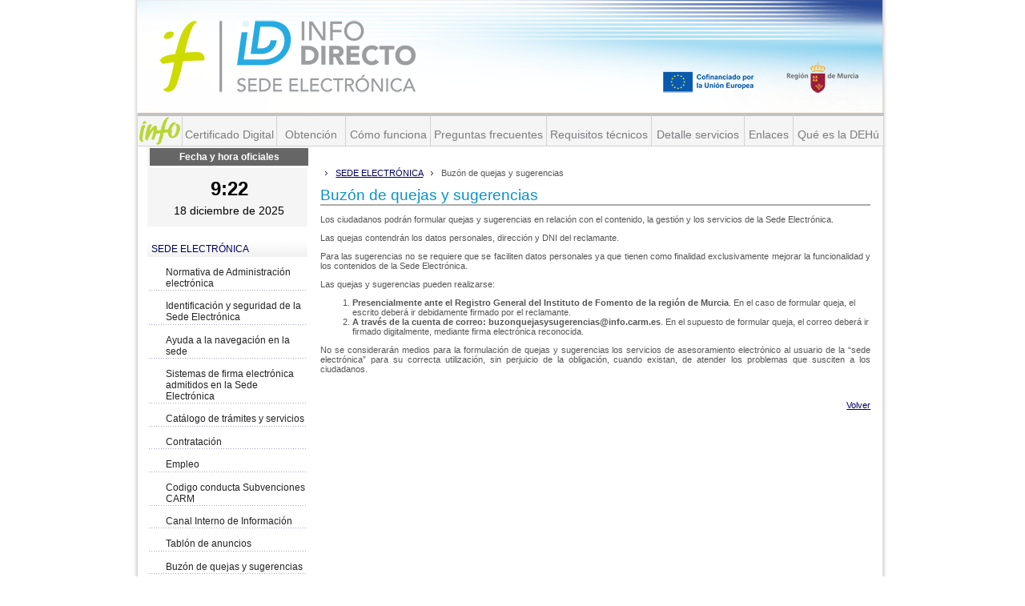

--- FILE ---
content_type: text/html;charset=ISO-8859-1
request_url: https://sede.institutofomentomurcia.es/infodirecto/servlet/Controlador;jsessionid=EB44565883FF3D01A94AC6D91CED3AA8?idServicio=494
body_size: 20599
content:




<!DOCTYPE HTML public "-//W3C//DTD HTML 4.01 Transitional//EN"
"http://www.w3.org/TR/html4/loose.dtd">


	








	<html lang="es">
		



<!-- HTML HEAD -->
<head>

	<!-- Meta contenidos de la web -->
	<meta http-equiv="Content-Type" content="text/html; charset=iso-8859-1" />
	<meta name="MSSmartTagsPreventParsing" content="TRUE" />	
	
	<!-- Buscadores -->
	<meta name="description" content="..." />
	<meta name="keywords" content="..." />
	<meta name="distribution" content="public" />
	<meta name="robots" content="ALL" />
	<meta name="revisit-after" content="15 days" />
	<meta name="language" content="es" />
	
	<!-- Icono -->
	<link rel="shortcut icon" href="../_img/favicon.ico" type="image/x-icon" />

	<!-- CSS para pantalla -->
  	<link href="../_css/style.css" rel="stylesheet" type="text/css" />
	<link href="../_css/styleInfo.css" rel="stylesheet" type="text/css" />
	
	<!--  título de la página-->
	<title>"INFO Instituto de Fomento Región de Murcia"</title>	

	<!-- CODIGO GOOGLE ANALYTICS -->
	<script type="text/javascript">
		 function recordGA(virtualURL) {
			try {		
				_gaq.push(['_trackPageview',virtualURL]);
		  	}catch(err){}
		}
		
		var _gaq = _gaq || [];
  		_gaq.push(['_setAccount', 'UA-7733574-12']);
  		_gaq.push(['_trackPageview']);
  		
  		(function() {
			var ga = document.createElement('script');
			ga.type = 'text/javascript'; ga.async = true;
			ga.src = ('https:' == document.location.protocol ? 'https://ssl' : 'http://www') + '.google-analytics.com/ga.js';
			var s = document.getElementsByTagName('script')[0];         
			s.parentNode.insertBefore(ga, s);
		})();
  	</script>
  	
 </head>
 <!-- FIN HTML HEAD -->
		




	

	
<body>

	<div id="wrapper">
	
		<!-- Inicio Header -->
		
		



    


<div id="header" class="infoDirect">
	<!--  Logotipo-->
	
	<style>
	#header {
	    height: 18em;
	}
	#header #fondo {
	    height: 14.1em;
    	margin-left: 0;
    	padding-left: 7px;	    
	}
</style>
<div id="fondo">
	<!--<img src="../_img/cabecera/cabecera.jpg" usemap="#directorio" /> -->
	<img src="../_img/cabecera/banner-cabecera.gif" usemap="#directorio" />
	<map name="directorio">
		<area shape="rect" coords="29,16,230,124" href="/infodirecto"  
		      title="Inicio" />
		<area shape="rect" coords="702,76,821,125" href="http://european-union.europa.eu" target="_blank" 
		      title="Unión Europea" />
		<area shape="rect" coords="831,73,893,127" href="http://www.carm.es/" target="_blank" 
		      title="Comunidad Autónoma de la Región de Murcia" />		      		      
	</map>
</div>
			

	<div id="infoWebs">
		
		<!--  cabecera estática de la página -->
<style>
	li.cab {
		border-right: 1px solid #D2D2D2; 
		border-top: 4px solid #C1C1C1; 
		padding-top: 1.5em;
		border-bottom: 1px solid #D2D2D2;
		height: 22px; 
		background-color: #F5F5F5;   /*15/10/2025. AGR. Poner fondo gris claro. #EAEAEA; */ 
		text-align: center;	 
	}
	a.cab {
		color: #7a7b7f;/*15/10/2025. AGR.poner TEXTO gris.  #EE4917;*/ 
		text-decoration:none; 
		font-size: 1.4em;
	}
</style>

<ul id="navInfoDirecto">
 
	<li class="cab" style="width:5.5em;text-align:center;padding-top: 0px;padding-bottom: 15px;"> 	    
		<a href="http://www.institutofomentomurcia.es" target="_blank" 
		   title="Instituto de Fomento de la Región de Murcia">
			<img src="../_img/infoDirecto/navInfo.png" 
			     alt="Instituto de Fomento de la Región de Murcia"
			     width="100%"
			     style="display:block;"			     
			      />
	    </a>
	</li>

	<li class="cab" style="width: 11.7em;"> 
		<a class="cab" 
		   href="../jsps/index.jsp?contenido=/html/certificados.html" 
		   title="Certificado Digital">Certificado Digital</a> 
	</li>
	<li class="cab" style="width: 8.5em;"> 
		<a class="cab" 
		   href="../jsps/index.jsp?contenido=/html/certificados.html#d" 
		   title="Obtención">Obtención</a> 
	</li>
	<li class="cab" style="width: 10.5em;"> 
		<a class="cab" 
		   href="../jsps/index.jsp?contenido=/html/ayuda.html" 
		   title="Cómo funciona">Cómo funciona</a> 
	</li>
	<li class="cab" style="width: 14.4em;"> 
		<a class="cab" 
		   href="../jsps/index.jsp?contenido=/html/faq.html" 
		   title="Preguntas frecuentes">Preguntas frecuentes</a> 
	</li>
	<li class="cab" style="width: 13em;"> 
		<a class="cab" 
		   href="../jsps/index.jsp?contenido=/html/requisitos.html" 
		   title="Requisitos técnicos">Requisitos técnicos</a> 
	</li>
	<li class="cab" style="width: 11.5em;"> 
		<a class="cab" 
		   href="../jsps/index.jsp?contenido=/html/catalogo.html" 
		   title="Detalle servicios">Detalle servicios</a> 
	</li>
	<li class="cab" style="width: 6em;"> 
		<a class="cab" 
		   href="../jsps/index.jsp?contenido=/html/enlaces.html" 
		   title="Enlaces">Enlaces</a> 
	</li>
	<li class="cab" style="width: 11.2em;"> 
		<a class="cab" 
		   href="../jsps/index.jsp?contenido=/html/servicio-notificaciones.htm" 
		   title="Qué es la DEHú">Qué es la DEHú</a> 
	</li>
</ul>


	</div>
</div>

	
		<!-- Fin Header -->
				
		<!-- Inicio Content -->
		<div id="content" class="infoDirecto">
		
			<!-- Inicio columna izquierda -->
			<div id="columnNav">
				
				 












<style>
	#fecha_hora {
	    font-family: Arial,Helvetica,sans-serif;
	    font-size: 12px;
	    margin: 0 0 0 1.1em;
	    width: 16.5em;
		text-align: center;
		margin-left: 15px;
	}	
	#fecha_hora .calendario_oficial {
	    background-color: transparent;
	    height: 8.2em;
	    text-align: center;
	}	
	#fecha_hora .calendario_oficial .texto_calendario {
	    background-color: #666666;
	    border-bottom-color: #ffffff;
	    border-bottom-style: solid;
	    color: #ffffff;
	    font-size: 1em;
	    font-weight: bold;
	    height: 1.5em;
	    margin-bottom: 1em;
	    padding-top: 0.3em;
	}
	#fecha_hora .hora {
	    background-color: transparent;
	    color: #000000;
	    font-size: 2em;
	    font-weight: bold;
	    margin-top: 0;
	    padding-top: 0;
	    text-align: center;
	}
	#fecha_hora .calendario_oficial #fecha {
	    color: #000000;
	    font-size: 1.2em;
	    font-weight: normal;
	    margin-top: 0.4em;
	}		
</style>
<script src="../js/jquery/jquery-3.6.4.min.js" language="JavaScript" type="text/javascript"></script>

	<div id="fecha_hora">
		<div class="calendario_oficial">
			<div class="texto_calendario">Fecha y hora oficiales</div> 
			<div id="hora" class="hora"></div>
			<div id="fecha"></div>
		</div>
	</div>
	<script type="text/javascript">
		reloj();
		setInterval("reloj()",60000);
		function reloj() {
			var url = "/infodirecto/servlet/sedeFechaHora?op=fechadet";
			jQuery.get(url, function(result, status){
				var separador = result.indexOf("#"); 
				var hora = result.substring(0, separador);
				var fecha = result.substring(separador+1);
				jQuery("#hora").html(hora);
				jQuery("#fecha").html(fecha);
			}, "text");
		}
	</script>

	<big class="hide">Menú de INFO Murcia</big>	
	<ul id="navInfoMurcia">
		<!-- li><a href="http://guiafacilayudas.ifrm-murcia.es" style="padding:2px 0px 0px 0px;" target="_blank" ><img alt="Guía Fácil de Ayudas Info" src="../_img/b_guia_facil_ayudas_para.gif" longdesc="_img/b_guia_facil_ayudas_para.gif"/></a></li-->
		<!-- li><a href="../jsps/index.jsp?contenido=/html/tramitacion.html" style="padding:2px 0px 0px 0px;"><img alt="Guía Fácil de Ayudas Info" src="../_img/b_guia_facil_ayudas_para2.gif" longdesc="_img/b_guia_facil_ayudas_para.gif"/></a></li-->
				
					<li>
						
							<a href="/infodirecto/servlet/Controlador?idServicio=485">SEDE ELECTRÓNICA</a>
							
						<div id="columnNav2">
							<ul id="navInfoMurcia2">
							
									<li>
										
											<a href="/infodirecto/servlet/Controlador?idServicio=486">Normativa de Administración electrónica
												
											</a>
											
									</li>
									
									<li>
										
											<a href="/infodirecto/servlet/Controlador?idServicio=487">Identificación y seguridad de la Sede Electrónica
												
											</a>
											
									</li>
									
									<li>
										
											<a href="/infodirecto/servlet/Controlador?idServicio=488">Ayuda a la navegación en la sede
												
											</a>
											
									</li>
									
									<li>
										
											<a href="/infodirecto/servlet/Controlador?idServicio=489">Sistemas de firma electrónica admitidos en la Sede Electrónica
												
											</a>
											
									</li>
									
									<li>
										
											<a href="/infodirecto/servlet/Controlador?idServicio=490">Catálogo de trámites y servicios
												
											</a>
											
									</li>
									
									<li>
										
											<a href="/infodirecto/servlet/Controlador?idServicio=491">Contratación
												
											</a>
											
									</li>
									
									<li>
										
											<a href="/infodirecto/servlet/Controlador?idServicio=492">Empleo
												
											</a>
											
									</li>
									
									<li>
										
											<a href="/infodirecto/servlet/Controlador?idServicio=963">Codigo conducta Subvenciones CARM
												
											</a>
											
									</li>
									
									<li>
										
											<a href="/infodirecto/servlet/Controlador?idServicio=1104">Canal Interno de Información
												
											</a>
											
									</li>
									
									<li>
										
											<a href="/infodirecto/servlet/Controlador?idServicio=493">Tablón de anuncios
												
											</a>
											
									</li>
									
									<li>
										
											<a href="/infodirecto/servlet/Controlador?idServicio=494">Buzón de quejas y sugerencias
												
											</a>
											
									</li>
									
									<li>
										
											<a href="/infodirecto/servlet/Controlador?idServicio=495">Horario de interrupciones del servicio
												
											</a>
											
									</li>
									
									<li>
										
											<a href="/infodirecto/servlet/Controlador?idServicio=496">Calendario de días inhábiles
												
											</a>
											
									</li>
									
									<li>
										
											<a href="/infodirecto/servlet/Controlador?idServicio=497">Enlaces de interés
												
											</a>
											
									</li>
									
									<li>
										
											<a href="/infodirecto/servlet/Controlador?idServicio=498">Aviso Legal de la Sede Electrónica
												
											</a>
											
									</li>
									
									<li>
										
											<a href="/infodirecto/servlet/Controlador?idServicio=772">Política de privacidad
												
											</a>
											
									</li>
									
							</ul>
						</div>
								
					<li>
						
							<a href="/infodirecto/servlet/Controlador?idServicio=80">LO QUE SE NECESITA PARA TRAMITAR ELECTRÓNICAMENTE</a>
									
					<li>
						
							<a href="/infodirecto/servlet/Controlador?idServicio=519">FACTURAS DE PROVEEDORES</a>
									
					<li>
						
							<a href="/infodirecto/servlet/Controlador?idServicio=353">FORMULARIOS A PRESENTAR EN EL REGISTRO ELECTRÓNICO</a>
									
					<li>
						
							<a href="/infodirecto/servlet/Controlador?idServicio=1">Mis trámites</a>
									
					<li>
						
							<a href="/infodirecto/servlet/Controlador?idServicio=1063">Actualización de Email de contacto para Expedientes a efectos de Notificaciones Electrónicas</a>
									
					<li>
						
							<a href="/infodirecto/servlet/Controlador?idServicio=86">Presentación en el Registro Electrónico</a>
									
					<li>
						
							<a href="/infodirecto/servlet/Controlador?idServicio=1332" style="font-weight:bold;">
								Ayudas INFO a la Participación en la Misión Comercial Directa a Kazajistán y Uzbekistán, Azerbaiyán o Georgia 2026
								<span class="orangeSmall">&nbsp;&nbsp;&nbsp;¡Nuevo!</span>
							</a>
						
									
					<li>
						
							<a href="/infodirecto/servlet/Controlador?idServicio=1336" style="font-weight:bold;">
								Ayudas INFO a la Participación en la Feria FRUIT LOGÍSTICA 2026 (Régimen General)
								<span class="orangeSmall">&nbsp;&nbsp;&nbsp;¡Nuevo!</span>
							</a>
						
									
					<li>
						
							<a href="/infodirecto/servlet/Controlador?idServicio=1337" style="font-weight:bold;">
								Ayudas INFO a la Participación en la Feria FRUIT LOGÍSTICA 2026 (MINIMIS AGRÍCOLA)
								<span class="orangeSmall">&nbsp;&nbsp;&nbsp;¡Nuevo!</span>
							</a>
						
									
					<li>
						
							<a href="/infodirecto/servlet/Controlador?idServicio=1335" style="font-weight:bold;">
								Ayudas INFO a la Participación en la Misión Comercial TASTE Murcia Bélgica 2026
								<span class="orangeSmall">&nbsp;&nbsp;&nbsp;¡Nuevo!</span>
							</a>
						
									
					<li>
						
							<a href="/infodirecto/servlet/Controlador?idServicio=1314" style="font-weight:bold;">
								Ayudas INFO para la contratación de servicios de Innovación y Competitividad (CHEQUE TRANSFERENCIA DE TECNOLOGÍA)
								<span class="orangeSmall">&nbsp;&nbsp;&nbsp;¡Nuevo!</span>
							</a>
						
									
					<li>
						
							<a href="/infodirecto/servlet/Controlador?idServicio=1331" style="font-weight:bold;">
								Ayudas INFO a la Participación en la Feria INTERNACIONAL MARCA BOLONIA 2026
								<span class="orangeSmall">&nbsp;&nbsp;&nbsp;¡Nuevo!</span>
							</a>
						
									
					<li>
						
							<a href="/infodirecto/servlet/Controlador?idServicio=1319" style="font-weight:bold;">
								Ayudas INFO dirigidas a la entrada de inversores privados en empresas innovadoras con alto potencial de crecimiento
								<span class="orangeSmall">&nbsp;&nbsp;&nbsp;¡Nuevo!</span>
							</a>
						
									
					<li>
						
							<a href="/infodirecto/servlet/Controlador?idServicio=1309">Ayudas INFO para la contratación de servicios de Innovación y Competitividad (CHEQUE TIC)</a>
									
					<li>
						
							<a href="/infodirecto/servlet/Controlador?idServicio=1268">Ayudas INFO para la contratación de servicios de Innovación y Competitividad (CHEQUE INVERSIÓN)</a>
									
					<li>
						
							<a href="/infodirecto/servlet/Controlador?idServicio=1263">Ayudas INFO para la contratación de servicios de Innovación y Competitividad (CHEQUE RELEVO)</a>
									
					<li>
						
							<a href="/infodirecto/servlet/Controlador?idServicio=1287">Ayudas INFO a la internacionalización de las empresas 2025</a>
									
					<li>
						
							<a href="/infodirecto/servlet/Controlador?idServicio=1323">Ayudas INFO para la contratación de servicios de Innovación y Competitividad (CHEQUE INTERNACIONALIZACIÓN 2ª CONV.)</a>
									
					<li>
						
							<a href="/infodirecto/servlet/Controlador?idServicio=1325">Ayudas INFO para incentivar la innovación abierta en ámbitos de Defensa, Seguridad, Reconstrucción y Desarrollo</a>
									
					<li>
						
							<a href="/infodirecto/servlet/Controlador?idServicio=1322">Ayudas INFO para incentivar la contratación de servicios en ámbitos de Defensa, Seguridad, Reconstrucción y Desarrollo</a>
									
					<li>
						
							<a href="/infodirecto/servlet/Controlador?idServicio=1264">Ayudas INFO para la contratación de servicios de Innovación y Competitividad (CHEQUE EUROPA)</a>
									
					<li>
						
							<a href="/infodirecto/servlet/Controlador?idServicio=1244">Ayudas INFO para la contratación de servicios de Innovación y Competitividad (CHEQUE SOSTENIBILIDAD)</a>
									
					<li>
						
							<a href="/infodirecto/servlet/Controlador?idServicio=1230">Ayudas INFO a los autónomos para facilitar el acceso a financiación bancaria a través del sistema de garantías</a>
									
					<li>
						
							<a href="/infodirecto/servlet/Controlador?idServicio=1237">Incentivos Regionales 2025</a>
									
					<li>
						
							<a href="/infodirecto/servlet/Controlador?idServicio=640">UNAI - Unidad de Aceleración de Inversiones</a>
									
					<li>
						
							<a href="/infodirecto/servlet/Controlador?idServicio=9">Consulta de facturas de proveedores</a>
									
					<li>
						
							<a href="/infodirecto/servlet/Controlador?idServicio=10">Modificación de datos de empresas</a>
									
					<li>
						
							<a href="/infodirecto/servlet/Controlador?idServicio=339">PAE</a>
									
					<li>
						
							<a href="/infodirecto/servlet/Controlador?idServicio=209" style="font-weight:bold;">
								Convocatorias Pasadas
								<span class="orangeSmall">&nbsp;&nbsp;&nbsp;¡Nuevo!</span>
							</a>
						
								
	</ul> 
	
	<!-- a href="../indexRT.jsp"><img src="../_img/info/infoDirecto.gif" alt="INFO directo. Todos los trámites" class="infoDirecto" longdesc="_img/info/infoDirecto.gif"/></a -->			
			</div>
			<!-- Fin columna izquierda -->
			
			<!-- Inicio columna central -->
			<div id="principalContent" style="background-color:white; width:62.5em;">
				
			 	<p id="breadcrumbs"> 
					
					







				<span>&nbsp;&nbsp;&nbsp;</span>
				<a href="../servlet/Controlador?idServicio=485">SEDE ELECTRÓNICA</a>
				
				<span>&nbsp;&nbsp;&nbsp;</span>
				Buzón de quejas y sugerencias
				
				</p>  
				
				
				









	<h1>Buzón de quejas y sugerencias</h1>
<p>Los ciudadanos podrán formular quejas y sugerencias en relación con el contenido, la gestión y los servicios de la Sede Electrónica.</p>
<p>Las quejas contendrán los datos personales, dirección y DNI del reclamante.</p>
<p>Para las sugerencias no se requiere que se faciliten datos personales ya que tienen como finalidad exclusivamente mejorar la funcionalidad y los contenidos de la Sede Electrónica.</p>
<p>Las quejas y sugerencias pueden realizarse:</p>
<ol>
<li><b>Presencialmente ante el Registro General del Instituto de Fomento de la región de Murcia</b>. En el caso de formular queja, el escrito deberá ir debidamente firmado por el reclamante.</li>
<li><b>A través de la cuenta de correo: buzonquejasysugerencias@info.carm.es</b>. En el supuesto de formular queja, el correo deberá ir firmado digitalmente, mediante firma electrónica reconocida.</li>
</ol>
<p>No se considerarán medios para la formulación de quejas y sugerencias los servicios de asesoramiento electrónico al usuario de la “sede electrónica” para su correcta utilización, sin perjuicio de la obligación, cuando existan, de atender los problemas que susciten a los ciudadanos.</p>
<!-- CODIGO GOOGLE ANALYTICS -->
<script type="text/javascript">
	recordGA('statistics/sede');
</script>
<!-- CODIGO GOOGLE ANALYTICS -->





				
				
				
				







	<p class="backButton"><a href="/infodirecto/servlet/Controlador?idServicio=485" id="volver" >Volver</a></p>


				
				
				
				

	
			</div> 
			<!-- Fin columna central -->
						
			
		</div>
		<!-- Fin Contents -->
		
		<hr />
		
		<!-- Pie de pagina -->
		<div id="footer">
			
			 





<div class="link" style="display: block;"> <!-- padding-left: 20em;"-->
	<ul>
		<li class="first"><a href="/infodirecto/servlet/Controlador?idServicio=498">Aviso Legal</a>
		
		<li><a href="https://www.institutofomentomurcia.es/web/portal/politica-de-privacidad" target="_blank">Política de privacidad</a></li>		
		<li><a href="../jsps/index.jsp?contenido=/html/servicio-contactar.htm">Contacto</a></li>	
		<li><a href="/infodirecto/servlet/Controlador?idServicio=11" >&copy; 2025 Instituto de Fomento de la Región de Murcia</a></li>	
	</ul>
</div>
<div class="logo" style="display:block;"> <!-- padding-left: 30em; padding-right:34em; -->
    <ul>
		<li>
			<a href="https://institutofomentomurcia.es"
			   title="Instituto de Fomento de la Región de Murcia"
			   target="_blank">
			<img style ="height:68px; width:298px"
			     src="../_img/article.png" 
		         alt="InfoMurcia" 
		         longdesc="_img/RegionMurcia.gif"/>
		    </a>
		</li>    
    </ul>
</div>





		</div>
		<!-- Fin Pie de pagina -->
				
	</div>
</body>
	</html>




--- FILE ---
content_type: text/css
request_url: https://sede.institutofomentomurcia.es/infodirecto/_css/style.css
body_size: 250
content:
/*** este metodo oculta las hojas de estilo
a los navegadores de vieja generacion ***/

@import "layout.css"; /* estructura */
@import "common.css"; /* estilos comunes */
@import "infoDirect-common.css"; /* InfoDirecto: estilos comunes */


--- FILE ---
content_type: text/css
request_url: https://sede.institutofomentomurcia.es/infodirecto/_css/styleInfo.css
body_size: 169
content:
/*** Reglas de estilo para INFO
Este metodo oculta las hojas de estilo
a los navegadores de vieja generacion ***/

@import "info.css"; /* estilos Web INFO */


--- FILE ---
content_type: text/css
request_url: https://sede.institutofomentomurcia.es/infodirecto/_css/layout.css
body_size: 1810
content:
/*** Reglas que definen la estructura de
	  layout de todas las Webs de Info Murcia ***/

/*--------------------- WRAPPER ---------------------*/
#wrapper {
	width: 95.2em;
	margin-left: auto;
	margin-right: auto;
	background: url(../_img/bkgPage.gif) left top repeat-y;/*no-repeat center center;/*left top repeat-y;*/
	text-align: left; /* devuelve el correcto alineamiento a la izqda */
}

#wrapper.body3{
	background: url(../_img/bkgPage2.gif) left top repeat-y;/*no-repeat center center;/*left top repeat-y;*/
}

/*--------------------- HEADER ---------------------*/
#header {
	float: left;
	width: 100%;
	height: 17.9em;
}

#header.infoweb{
	height: 22em;
}

/*--------------------- CONTENTS ---------------------*/
#content {
	clear: both;
	float: left;
	width: 100%;
	/*background: url(../_img/bkgPageRight.gif) right top repeat-y;*/
	color: #555;
}


/*--------------------- COLUMNA DE NAVEGACION - IZQUIERDA ---------------------*/
#columnNav {
	float: left;
	width: 21.4em;
	padding-left: 0.8em;
	margin-top:0.5em;
}

#content.infoDirecto #columnNav { top: -1.5em} /* para site Info Directo */

/*--------------------- COLUMNA DE CONTENIDOS PRINCIPALES - CENTRO ---------------------*/
#principalContent {
	float: left;
	width: 41.5em;
	padding: 0 1.25em 3em;
	font-size: 1.1em;
}

#content.infoDirecto #principalContent { margin-top: 0.5em} /* para site Info Directo */

/*--------------------- COLUMNA DE AUXILIO - DERECHA ---------------------*/
#columnAux {
	float: left;
	width: 22.1em;
	background-color:#f5f5f5;
}

#content.infoDirecto #columnAux { margin-top:0.6em } /* para site Info Directo */

/*--------------------- PIE DE PAGINA ---------------------*/
#footer {
	clear: both;
	height: 7.5em;
	background: #fff url(../_img/bkgButtomPage.gif) left top repeat-y;
}


--- FILE ---
content_type: text/css
request_url: https://sede.institutofomentomurcia.es/infodirecto/_css/common.css
body_size: 9849
content:
/*** Reglas comunes en todas las Webs de Info Murcia ***/
/*--------------------- GLOBAL ELEMENTS ---------------------*/
/*15/10/2025. AGR. Sustitucion color TEXTO naranja por azul.
* antiguo (naranja):  #d54113;
* nuevo   (azul):     #0592CB;
*/
body {
	margin: 0;
	padding: 0;
	color: #333;
	font: 62.5% Arial, Helvetica, sans-serif;
	text-align: center; /* para IE 5.x Win */
}

a:link {
	color: #000062;
	text-decoration: underline;
}
a:visited { 
	text-decoration: underline;
}
a:hover, a:focus, a:active {
	text-decoration: none;
}

h1 {
	border-bottom: .1em solid #ababab;
	margin: .3em 0 .5em 0;
	padding: 0;
	color: #333;
	font: 1.7em Arial, Helvetica, sans-serif;
	font-weight: normal;
}

h2 {
	margin: 0;
	padding: 1.5em 0 0;
	color: #333;
	font: 1.3em Arial, Helvetica, sans-serif;
}

hr { 
	display: none;
}

img { 
	border: none;
}

form { 
	margin: 0; 
	padding: 0;
}

p { 
	text-align: justify; 
}

/*--------------------- CLASSes ---------------------*/

/*--- Oculta los elementos: NO a los screen reader */
.hide {
	position: absolute;
	top: 0;
	left: -1500em;
	width: .1em;
	height: .1em;
	overflow: hidden;
}

/*--- Oculta los elementos: SI a los screen reader ---*/
.noDisplay { 
	display: none;
}

/*--- Sin bordes ---*/
.noBorder { 
	border: none !important;
}

/*--- Enlaces "imprimir", "subir", "volver", "nueva busqueda" ... ---*/
#principalContent .tools {
	height: 2em;
	border-top: .1em solid #ececec;
	margin-top: .5em;
	padding-top: .8em;
}

#principalContent .tools ul {
	margin: 0;
	padding: 0;
	list-style: none;
}
	
/* Enlace Imprimir */
#principalContent .tools ul .print {
	float: left;
	width: 6em;
	padding-left: 1.3em;
	background: url(../_img/icoPrint.gif) left center no-repeat;
	color: #555;
}
		
/* Enlace Subir */
#principalContent .tools ul .up {
	float: right;
	width: 3em;
	background: url(../_img/icoArrowUp.gif) left center no-repeat;
	color: #555;
	text-align: right;
}
		
/* Enlace Volver */
#principalContent .tools ul .back {
	float: right;
	width: 9.7em;
	background: url(../_img/icoArrowLeft.gif) left center no-repeat;
	color: #555;
	text-align: right;
}
		
/* Enlace Buscar */
#principalContent .tools ul .search {
	float: right;
	width: 8.1em;
	background: url(../_img/icoLens.gif) left center no-repeat;
	color: #555;
	text-align: right;
}
		
/* Enlace Documento */
#principalContent .tools ul .doc {
	float: left;
	width: 12.6em;
	background: url(../_img/icoDoc.gif) left center no-repeat;
	color: #555;
	text-align: right;
}


/*--- Tabla de datos ---*/
table.data {
	clear: both;
	width: 100%;
	border-collapse: collapse;
	border:0.1em solid #DFDFDF;
}

/* Encabezado de columna */
table.data th {
	border-right:.1em solid #dfdfdf;
	border-bottom:.1em solid #dfdfdf;
	padding: 0 1.5em .4em .4em;
	color: #555;
	font-weight: bold;
	text-align: left;
}
		
table.data th.first { 
	border-left: none;
}
table.data th.second { 
	width: 7em;
}
table.data th.last {
	width: 5em;
}
		
/* Celda de datos */
table.data td {
	border-left: .1em solid #dfdfdf;
	border-bottom: .1em solid #ececec;
	padding: 1em .8em 1em .4em;
	vertical-align: top;
}
		
/* Para mostrar el título largo en las fichas de ayuda en color naranja */
table.data td.orange {
	color:#0592CB;
}

table.data td.first {
	border-left: none;
	text-transform: uppercase;
}

table.data td.last {
	padding-right: .4em;
	text-align: right;
}

table.data tr.bkgColor td { 
	background-color: #edf3f7;
}
	
/*Para mostrar texto en color naranja */
.orange {
	color:#0592CB;
}
		
.orangeIt {
	color:#0592CB;
	font-style: italic;
}
			
.orangeSmall {
	color:#0592CB;
	font-weight:bold;
	font-size:8pt;
}

		
/*--------------------- HEADER ---------------------*/

/*--- Logotipo ---*/
#header #logo {
	height: 12.8em;
	margin: 0;
	padding: 0em 0em 1.3em 2.8em;
}

/*--- menu de navegacion destacado ---*/

/*--- menu Webs de INFO Murcia ---*/


/* caso especifico de la botonera del INFO */
.botoneraInfo{
	top:-1.1em;
}


/*--------------------- COLUMNA DE NAVEGACION - IZQUIERDA ---------------------*/
/*--- Menu de izquierda ---*/
#navInfoMurcia {	
	margin: 0 0 1em 0;
	padding: .9em 0 0;
	background: #fff;
	color: #000;
	list-style: none;
	margin-left: 1.2em;
}
	
#navInfoMurcia li a {
	display: block;
	font-size: 1.2em;
	text-decoration: none;
	width: 16em;
	padding: 1em 0.3em 0.2em 0.4em;
	background: #fff url(../_img/info/bkgMenuLeft.gif) left bottom repeat-x;
	color: #00005F;
}
	
#navInfoMurcia li a:hover,
#navInfoMurcia li a:focus,
#navInfoMurcia li a:active,
#navInfoMurcia li a.active {font-weight: bold;}

#navInfoMurcia li a.guiaFacilAyudas{
	padding:.2em 0em 0em 0em;
}
	
/* Nivel 2 */
#navInfoMurcia ul {
	margin: 0;
	padding: 0;
	list-style: none;
}
#navInfoMurcia ul li a {
	width: 14.5em;
	padding: 1em .1em .2em 1.9em;			
	background: #fff url(../_img/bkgMenuLeftLevel2.gif) left bottom repeat-x;
	color: #232323;
}

#columnNav li.first ul li a {padding-top: 1em;}

#columnNav .infoDirecto { margin: 0 0 6em 1.2em;}
				
/*--------------------- COLUMNA DE CONTENIDOS PRINCIPALES - CENTRO ---------------------*/

/*--- Rastro de migas (breadcrumb) ---*/
#breadcrumbs {
	margin: 0;
	padding: 2.2em 0 0.5em 0;
	font-size: 1em;
	/*padding: 1.4em 0 .7em 0;*/
}
#breadcrumbs span {
	padding: 0 0.6em 0 0.1em;
	background: url(../_img/bulletArrowRightBlue.gif) center center no-repeat;
	color: #fff;
}
	
.backButton {
	text-align:right;
	margin-top: 3em;
}

/*--- Formularios ---*/
#principalContent form {
	padding: .7em 1em;
	background-color: #f2f2f7;
}
#principalContent form.consultaFac{
	background: none;
}
#principalContent form.consultaFac table{
	border-top:none;
}
#principalContent form.consultaFac table tr td input{
	width:7.5em;
}
principalContent form fieldset {
	margin: 1em 0;
	padding: 0 0 1em 0;
	border-top: none;
	border-left: none;
	border-right: none;
	border-bottom:solid #e6e6e8;
}
#principalContent form fieldset.first { 
	margin: 0;
}
#principalContent form input, #principalContent form select { 
	font-size: 1em;
}
	
/*--- Banners INFO Murcia ---*/
#banner {
	clear: both;
	float: left;
	width: 45.8em;
	margin-bottom: 1em;
	background: #ececec;
}
#banner ul {
	margin: 0;
	padding: 0;
}
#banner li {
	float: left;
	margin-right: 2.1em;
	padding: 1.7em 0 .3em 0;
	list-style: none;
}
#banner li.item1 { padding-left: 1.9em;}
#banner li.item3 { margin-right: 0 }
	
/*--------------------- COLUMNA DE AUXILIO - DERECHA ---------------------*/

/*--- Tabla calendario ---*/
#calendar {
	width: 22em;
	background: #fff;
}
#calendar .navMonth {
	margin: 0;
	padding: .6em 0;
	border: .1em solid #dadada;
	border-bottom: none;
	text-align: center;
}
#calendar .navMonth a {
	padding: .1em .5em;
	background: #f4f1ea;
}
#calendar .navMonth span {
	padding: 0 5.8em;
	font-size: 1.1em;
	font-weight: bold;
}
#calendar table {
	width: 21.9em;
	margin-left: .1em;
	border: .1em solid #dadada;
	border-top: none;
	border-collapse: collapse;
}
#calendar th {
	padding: .4em 0;
	background: #f4f1ea;
	color: #555;
	font-weight: normal;
	text-align: center;
}
#calendar td {
	font-size: 1em;
	text-align: center;
}	
#calendar td a {
	display: block;
	padding: .1em .1em;
	text-decoration: none;
}
#calendar td a:hover,
#calendar td a.today {
	background: #848584;
	color: #fff;
}
#calendar td a.opacity {
	color: #cbcbcb;
}

/*--- Convocatorias ---*/
#convocatory {
	clear: both;
	width: 22em;
	background: #fff;
	color: #555;
}
#convocatory ul {
	border:solid #e3e3e3;
	margin: 0;
	padding: .2em .5em;
	font-size: 1.1em;
}
#convocatory li {
	padding: .3em;
	list-style: none;
	border-bottom: .1em solid #e3e3e3;
}
#convocatory li.last { border-bottom: none; }
#convocatory p {
	margin: 0;
	padding: 0 .7em .2em .7em;
	background: #e3e3e3;
	font-size: 1.1em;
	text-align: right;
}

/*--- Novedades ---*/
#features {
	clear: both;
	width: 22em;
	background: #fff;
	color: #555;
}
#features div {
	border: .1em solid #e3e3e3;
	padding: .1em .5em .6em .5em;
	font-size: 1.1em;
}
#features div h4 {
	margin: 0;
	padding: .5em 0 0;
	color: #333;
	font-size: 1em;
}
#features div p {
	margin: 0;
	padding: 0;
	color: #555;
}
#features .viewAll {
	margin: 0;
	padding: 0 .7em .2em .7em;
	background: #e3e3e3;
	font-size: 1.1em;
	text-align: right;
}
	
/*--- Menu de tercer nivel ---*/
#navLevel3 h3{
	background:#FFFFFF url(../_img/info/bkgMenuLeft.gif) repeat-x scroll left bottom;
	color:#555555;
	padding: 1em 0.5em 0.6em 0.4em;
	margin:0;
	text-align:right;
	font-size:1.4em;
}
#navLevel3 ul{
	background: #ededf0;
	margin:0 0 1em;
	padding:0 0.9em 0 0;
	color:#000000;
	list-style: none;
	list-style-image:none;
	list-style-position:outside;
	list-style-type:none;
}
#navLevel3 li a {
	display: block;
	width: 16.9em;
	padding: 0.9em 0.1em 0.2em 1.3em;
	background: #fff url(../_img/bkgMenuLevel3.gif) left bottom repeat-x;
	color: #000062;
	font-size: 1.2em;
	text-decoration: none;
}

#navLevel3 li a:hover,
#navLevel3 li a:focus,
#navLevel3 li a:active,
#navLevel3 li a.active {
	font-weight: bold;
}

/*--------------------- FOOTER ---------------------*/

/*--- Logotipos ---*/
#footer .logo ul {
	margin: 0;
	padding: 0;
}
#footer .logo li {
	float: left;
	list-style: none;
	padding: .8em 0 0 3em;
}
	
/*--- Enlaces ---*/
#footer .link {
	float: left;
	padding: 4em 1em 0 3em;
}
#footer .link ul {
	margin: 0;
	padding: 0;
}
#footer .link li {
	display: inline;
	padding: 0 .7em;
	background: url(../_img/bkgVertLineBlue.gif) left center no-repeat;
	color: #000;
	font-size: 1.1em;
	list-style: none;
}	
#footer .link li.first {
	margin-right: -0.4em;/*-4px;*/
	background: none;
}
#footer .copyright {
	float: left;
	margin: 0;
	padding: 3.8em 0 0 2em;
	color: #333;
	font-size: 1.1em;
}
#footer a:link, #footer a:visited {
	text-decoration: none;	
	color: #000062;
}

--- FILE ---
content_type: text/css
request_url: https://sede.institutofomentomurcia.es/infodirecto/_css/infoDirect-common.css
body_size: 8264
content:
/*15/10/2025. AGR. Sustitucion color naranja por azul.
* antiguo (naranja):  #d54113;
* nuevo   (azul):     #0592CB;
*/
h1 { color: #0592CB }
h2.orange { color: #0592CB; font-weight: bold; margin:0em 0 1em 0; }

/*AÑADIDO POR METAENLACE. 23/10/2009. orange_ayudas*/
h2.orange_ayudas { color: #0592CB; font-weight: bold; font-size:1.8em; }

a.orange { color: #0592CB }
/*a.orange:visited { color: #caa193 }*/
a.orange:visited { color: #0592CB }
a.pdf { padding: 0.5em 2.3em 0.5em 0; background: url('../_img/IconPDFInfoDirecto.gif') right center no-repeat}

a.detalleExp{
	text-decoration: none;
}
a.detalleExp:hover{
	font-weight:bold;
}

#columnAux img.margin-bottom { margin-bottom: 0.1em}

ol.margin-list, ul.margin-list { margin-top: 1em }
ol.margin-list li, ul.margin-list li { margin-bottom: 0.5em !important }

/*--- Tabla de datos naranja ---*/
table.data-infodirect {
	clear: both;
	width: 100%;
	border-collapse: collapse;
	margin-top: 1em;
}
table.data-infodirect th {
	border-left: .1em solid #dfdfdf;
	border-bottom: .1em solid #0592CB;
	padding: 0 1.5em .4em .4em;
	color: #333;
	font-weight: bold;
	text-align: left;
}
table.data-infodirect th.first { border-left: none }
table.data-infodirect th.second { width: 7em }
table.data-infodirect th.last { width: 5em }
table.data-infodirect td {
	border-left: 0.1em solid #dfdfdf;
	border-bottom: 0.1em solid #0592CB;
	padding: 1em 0.8em 1em 1.5em;
	color: #333;
	text-align: center;
	vertical-align: middle;
}
table.data-infodirect td.first {
	border-left: none;
	padding-left: .4em;
	text-align: left
}
table.data-infodirect td.last {
	padding-right: .4em;
	text-align: right;
}
table.data-infodirect tr.bkgColor td { background-color: #fdece5 }
table.data-infodirect tr.sinColor td.primeraFila { 
	border-bottom:0em; 
	border-left:0em;
	text-align:left;
}
table.data-infodirect tr.bkgColorRepositorio td.segundaFila { 
	border-left:0em;
	text-align:left;
 }
 table.data-infodirect tr.sinColor td.segundaFila { 
	border-left:0em;
	text-align:left;
 }
				
/*--- Tabla comprobacion documento ---*/
table.validation td {
	border-left: 0;
	height: 3.6em;
	padding-left: 1.2em;
	color: #010163;
	text-align: left;
}

table.validation td.last {
	border-left: .1em solid #dfdfdf;
	padding: 0 2em;
	text-align: center;
}

table.validation td.note {
	background: #0592CB;
	color: #fff;
	font-weight: bold;
}

table.data-infodirect tr.bkgColorRepositorio td{ background-color: #fdece5 }
table.data-infodirect tr.bkgColorRepositorio td.primeraFila { 
	border-bottom:0em;
	border-left:0em;
	text-align:left;
}
table.data-infodirect tr.bkgColorRepositorio td.segundaFila { 
	border-left:0em;
	text-align:left;
}

/*--- Listado de enlaces en la columna derecha ---*/
.links li {
	margin-bottom: 0.7em;
	padding-left: 0.7em;
	padding-right: 0.7em;
	font-size: 1.1em;
	list-style: none;
}
.links li a { color: #000; }
.links li a.pdf { padding-right: 1.8em; background: url('../_img/IconPDF.gif') right center no-repeat; }
.links li a.pdfInfoD { padding:.5em 2.2em .5em 0; background: url('../_img/IconPDFInfoDirecto.gif') right center no-repeat; }


/*Añadido por Metaenlace para mostrar el bullet con la flecha azul en los listados*/	
.listaFlecha {
	list-style-image: url(../_img/bulletArrowRightBlue.gif);
}

/*--- Tramites ---*/
.tramites {
	border-bottom: 0.7em solid #de5528;
}

.tramites h3{
	color: #ffffff;
	font-size:1.6em;
	background: #de5528;
	margin: 0em 0em 0em 0em;
	padding: 2.5em 0em 0.1em 0.4em;
}

.tramites ul {
	border-color: #dadada;
	border-style: solid;
	border-width: 0em 0.1em 0em 0.1em;
	margin: 0em 0em 0em 0em;
	padding: 1em 0.5em 1em 0.5em;
}


/*--- Descargas ---*/
.descargas{
	margin-top: 1.5em;
}
.descargas h3 {
	background: #e3e3e3;
	margin: 0em 0em 0em 0em;
}

.descargas ul {
	border-color: #dadada;
	border-style: solid;
	border-width: 0.1em;
	margin: 0em 0em 1.5em 0em;
	padding: 1em 0.5em 1em 0.5em;
	background: #fff;
}


/*--- 03/10/2025 (AGR). Descargas Modelos segun ayuda y cobro. para desglosar las descargas ---*/
.descargasmodelos{
	margin-top: 1.5em;
}
.descargasmodelos h3 {
	border-color: #dadada;
    border-style: solid;
    border-width: 0.1em;
	background: linear-gradient(to top, 
	            #F5F5F5, /* El color gris MÁS OSCURO comienza abajo (0%) */
                #E6E6E6 /* El color BLANCO termina arriba (100%) */
                );/*15/10/2025. AGR. Se cambia de fondo naranja a gris degradado.NARANJA.#de5426;*/
	margin: 0em 0em 0em 0em;
	padding: 1.5em 0em 1.5em 0.4em;
	font-size: 1.3em;
	color: #7a7b7f;/*white*/;
}

.descargasmodelos ul {
	border-color: #dadada; 
	border-style: solid; 
	border-width: 0.1em;
	margin: 0em 0em 1.5em 0em;
	padding: 1em 0.5em 1em 0.5em;
	background: #fff; 
}


/*--- Texto naranja sobre fondo gris ---*/
.txt-orange-gray {
	margin-bottom: 1.5em;
	margin-top: 1.5em;
}

/*15/10/2025 AGR. Texto cambio de naranja a gris oscuro #de5426; */
.txt-orange-gray .inner {
	padding: 0.7em 0.7em;
	background: linear-gradient(to top, 
        #F5F5F5, /* El color gris MÁS OSCURO comienza abajo (0%) */
        #FFFFFF  /* El color BLANCO termina arriba (100%) */
    );           /*15/10/2025. AGR. Se pone fondo gris mas claro DEGRADADO a blanco. #e3e3e3;*/
	color: #606165;/*#7A7B7F;  Texto. #de5426;*/
	font-size: 1.1em;
}
	
.txt-orange-gray .inner p { margin: 0; padding: 0 }


/*--- Pop-up ---*/
#popup-wrapper {
	width: 53em;
	margin-left: auto;
	margin-right: auto;
	margin-bottom: 3.6em;
	background: url(../_img/pop-up-top.gif) left top no-repeat;
	text-align: left; /* devuelve el correcto alineamiento a la izqda */
}

/* Logotipo */
.popup-logo {
	height: 11.2em;
	margin-bottom: 2.7em;
	padding: 1.8em 0 0 3.6em;
	background: url(../_img/pop-up-bkgGray.gif) left bottom repeat-x;
}
	
/* Contenidos */
.popup-content {
	border-bottom: .1em solid #e6e6e6;
	margin: 0 2.8em 0 4.4em;
	font-size: 1.1em;
}
.popup-content h1 { padding-bottom: 2em}
.popup-content h2 { margin-bottom: 0; font-size: 1em; font-weight: bold }
.popup-content h3 { margin: 0 0 2em 0; font-size: 1em }

/* Pie de pagina */
.popup-footer .button { margin: 5em 2.8em 0 0; text-align: right }
.popup-footer .button img { margin-left: 3.2em }
	
li.listaJustificada{
	text-align: justify
}	
select.tamanyoCombos{
	width: 20em;
}

/*-- 21/02/2012: PAIT Virtual --*/
.campoObligatorio{
	background-color: #FFFFCC;
	border: 1px #7f9db9 solid;
}
input.campoObligatorio {
	padding: 0.2em 0.1em;
}
.pait{
	width:90%;
	margin:auto;
}
.pait img{
	vertical-align:bottom;
}
table.resultsPait{
	margin-bottom:11px;width:100%;
}
table.resultsPait td.first{
	text-align:center;
}
table.resultsPait td{
	padding-left:5px;
}
.loaderPait{
	position:relative;
}
.errorPait{
	padding-top:3em;
	padding-bottom:3em;
	text-align:center;
}
ol.ayudaPait li{
	padding: 0.5em;
}

ol.ayudaPait li.bkgColor{
	background-color: #F1F1F1;
}
.toogle{
	
}

#navInfoMurcia li a.navRegistro {
	color: white;
	background: #fff url(../_img/info/bkgMenuLeft_registro.png) left bottom no-repeat;
	padding: 1em 0 1em 0.7em;
	font-size: 125%;
}
#navInfoMurcia li a.navRegistro2{
	color: white;
	background: #fff url(../_img/info/bkgMenuLeft_registro2.png) left bottom no-repeat;
	padding: 0.9em 0 0.7em 0.7em;
	font-size: 135%;
}
#navInfoMurcia li a.navRegistro:hover {
	font-weight:normal;
	-moz-box-shadow: inset 5px 0px #000062;
	-webkit-box-shadow: inset 5px 0px #000062;
	box-shadow: inset 5px 0px #000062;
}
.primeraLetra {
	color: rgb(121, 137, 136);
	font-size: 130%;
}

.lista {
	padding-left: 2.8em;
	text-align:justify;
}
.lista li{
	margin-bottom: 1em;
}

a.pulseAqui {
	color: #0592CB;
	text-decoration:none;
	font-weight:bold;
}
a.pulseAqui:hover{
	text-decoration:underline;
}

/*	Consulta de facturas */
.detalleFactura label{
	margin-left: 0.4em;	
}
.detalleFactura .error, .detalleFactura.error{
	background-color: #F8F8F8;
    border: thin solid #FF0000;
    padding: 0.4em;
    text-align: center;
}

--- FILE ---
content_type: text/css
request_url: https://sede.institutofomentomurcia.es/infodirecto/_css/info.css
body_size: 6162
content:
/*** Reglas de estilo para INFO ***/

/*--------------------- CLASS ---------------------*/


/*--------------------- HEADER ---------------------*/

/*--- fondo banda derecha ---*/
#header.bkgRightBand { /* no espaciar id y class */
	/*background: url(../_img/bkgPageRight.gif) right top repeat-y;*/
	color: #000;
}

/*--- Logotipo ---*/
#header #logo {
	background: url(../_img/info/bkgHeaderHome.jpg) 8px no-repeat;
	color: #000;
}

/*--- menu de navegacion destacado ---*/
#navBar {
	background: #e3e3e3 url(../_img/info/bkgMenuDestacado.gif) left top no-repeat;
	color: #000;
	float: left;
	width: 94.2em;
	height: 2.5em;
}
	
/* Enlaces */
#navBar .link {
	margin: 0;
	padding: 0 0 0 22.1em;
}
#navBar .link li {
	float: left;
	font-size: 1.1em;
	list-style: none;
}
#navBar .link li.last {
	margin-left: 17.2em;
	padding-top: 0.7em;
}

/* Formulario de busqueda */
#navBar form {
	float: left;
	border-left: 0.1em solid #cdcdcd;
	margin-left: .7em;
	padding: .3em .7em .2em .7em;
}
#navBar form p { 
	margin: 0; padding: 0; 
}
#navBar form input {
	width: 10em;
	border: .1em solid #7f9db9;
	font-size: 1.1em;
}
#navBar form select {
	border: .1em solid #7f9db9;
	padding:.1em 0;
	font-size: 1.1em;
}
#navBar form .button {
	width: auto;
	border: none;
	padding: 0;
	vertical-align: -0.2em;
	vertical-align : -0.4em; /* Oculto para IE */
}


/*--- cabecera INFO-WEB ---*/
#logoPortal{
	display:block;
	height:12.8em;
	width:100%;
	padding:1.3em 0 0 3.3em;
	margin:0 auto;
	margin-left:0;
}
#logoPortal img{
	float:left;
}
#logoPortal img.logo-infoDirecto{
	float:right;
	padding-right:61.5em;
}

		
/*--- menu INFO Directo ---*/
#infoWebs {
	clear: both;
	position: relative;
	height: 5.2em;
/*	background: url(../_img/bkgMenuInfoWebs.gif) left top no-repeat; */ /* 03-10-2025. (AGR). Se elimina la imagen de fondo*/
	color: #000;
}
#infoWebs ul {
	margin: 0;
	padding: 0 0 0 1.2em;
}
#infoWebs li {
	float: left;
	margin-left: 0.2em;
	list-style: none;
}
#infoWebs li.first { 
	margin-left: 0;
}
#infoWebs #navInfoDirecto {
	position: relative;
	left:0.8em;
	width: 100%;
	margin: 0;
	padding: 0;
}
#infoWebs #navInfoDirecto li {
	float: left;
	margin-left: 0;
	list-style: none;
}

/*--------------------- COLUMNA DE NAVEGACION - IZQUIERDA ---------------------*/


/*--------------------- COLUMNA DE CONTENIDOS PRINCIPALES - CENTRO ---------------------*/

p.first { margin-top: 0; padding-top: .7em; }


/*--- Listado doble flotado ---*/
#principalContent .twinList {
	float: left;
	width: 43em;
	margin-top: 0.5em;
	padding: 0;
	background: url(../_img/info/bkgListServices.gif) left bottom repeat-x;
	color: #333;
}

#principalContent .twinList ul {
	float: left;
	margin: 0;
	padding: 1em 4em 2em 1em;
	list-style: none;
}
	
/*--- 2 listados flotados ---*/
#principalContent .doubleTwinList {
	float: left;
	width: 45.7em;
	background: url(../_img/info/bkgListServices.gif) left bottom repeat-x;
}

/* Envuelto listado */
#principalContent .doubleTwinList .twinList {
	width: 22.5em;
	margin: 0;
	padding: 0;
	background-image: none;
}
	
#principalContent .doubleTwinList .twinList.first { border-right: .6em solid #fff/*6px solid #fff*/ }
	
/* Encabezado de lista */
#principalContent .doubleTwinList .twinList h2 {
	padding-bottom: 0.3em;
	background: #fff;
}

/* Lsita */
#principalContent .twinList ul {
	float: left;
	width: auto;
	margin: 0 0 0 1.3em;
	padding: 1em 2em 2em 0;
	list-style: none;
}

/*Añadido por METAENLACE. 23/10/2009. Servicio notificaciones*/
#principalContent ol.faq_servicioNotificaciones {
	margin: 0;
	padding: 0.7em 0 0 0;
	font-size: 1em;
	font-weight: bold;
}

#principalContent ol.faq_servicioNotificaciones li {
	padding: 0.2em 0.3em;
	background: url(../_img/lineHorizBlue.gif) 3.3% 60% no-repeat;
	list-style-position: inside;
}
	
#principalContent ol.faq_servicioNotificaciones li.bkgColor { background-color: #f1f1f1 }

#principalContent ol.faq_servicioNotificaciones a,
#principalContent ol.faqAnswer a { color: #000062 }

/*--- Pregutnas frecuentes ---*/	
#principalContent ol.faq {
	margin: 0;
	padding: 0.7em 0 0 0;
	font-size: 1.2em;
	font-weight: bold;
}

#principalContent ol.faq li {
	padding: 0.2em 0.3em;
	background: url(../_img/lineHorizBlue.gif) 3.3% 60% no-repeat;
	list-style-position: inside;
}
	
#principalContent ol.faq li.bkgColor { background-color: #f1f1f1 }

#principalContent ol.faq a,
#principalContent ol.faqAnswer a { color: #000062 }
	
/* Respuestas */
#principalContent ol.faqAnswer {
	margin: 3em 0 0;
	padding: 0 0 0 2em;
}
	
#principalContent ol.faqAnswer li {
	margin-bottom: 2em;
}
		
/* Titulo pregunta */
#principalContent ol.faqAnswer h2 {
	display: inline;
	margin: 0;
	padding: 0;
	font-size: 1.1em;
	font-weight: bold;
}

/* Texto respuesta */
#principalContent ol.faqAnswer p {
	margin: 0;
	padding: .5em 0 0;
}

/*--- Mapa web ---*/
#principalContent ul.map {
	margin: 0;
	padding: 0;
	list-style: none;
}
	
#principalContent ul.map li a {
	display: block;
	width: 97%;
	margin: 0.4em 0;
	padding: 0.7em 0 0.4em 1.2em;
	background: #f1f1f1 url(../_img/bulletArrowRightBlue.gif) 1% 60% no-repeat;
	font-weight: bold;
	text-transform: uppercase;
	text-decoration: none;
}
	
#principalContent ul.map ul {
	position: relative;
	top: -2em;
	border-left: 0.1em solid #ddd;
	margin: 0 0 0 5.5em;
	padding: 1.5em 0 0;
	list-style: none;
}

#principalContent ul.map ul li a {
	width: 60%;
	margin: 0;
	padding: .7em 0 0 .3em;
	background: #fff;
	font-weight: normal;
	text-decoration: underline;
	text-transform: none;
}
		
		
/*--------------------- COLUMNA DE AUXILIO - DERECHA ---------------------*/

/*--- Tabla calendario ---*/
#calendar {
	position: relative;
	top: -0.9em;
	float: left;
}

/* Encabezado */
#calendar h3 {
	margin: 3.1em 0 0;
	padding: .8em .2em .3em .5em;
	background: #e3e3e3;
}
	
/*--- Convocatoria ---*/
/* Encabezado */
#convocatory h3 {
	margin: 0;
	padding: .8em .2em .3em .5em;
	background: #e3e3e3;
}

/*--- Novedades ---*/
#features {
	margin-top: 1em;
}
	
#features h3 {
	margin: 0;
	padding: .8em .2em .3em .5em;
	background: #e3e3e3;
}
